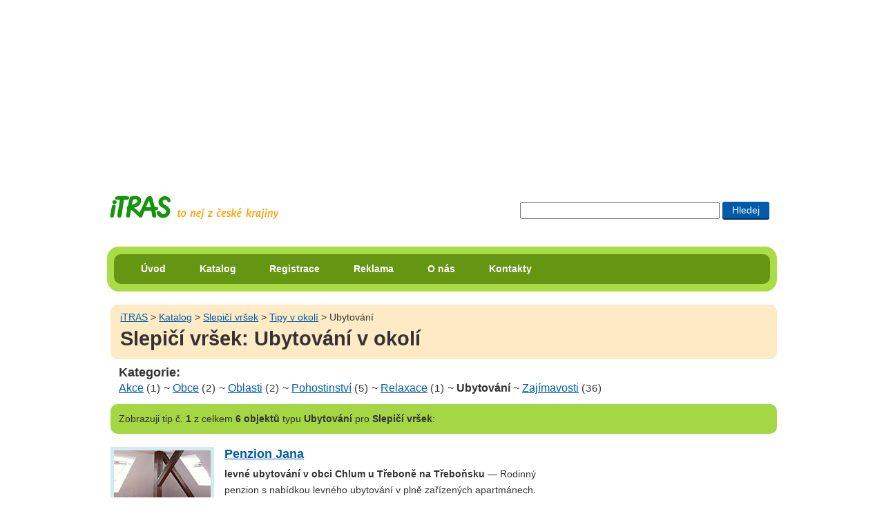

--- FILE ---
content_type: text/html; charset=UTF-8
request_url: https://itras.cz/slepici-vrsek/tipy/ubytovani/
body_size: 9731
content:
<!DOCTYPE HTML PUBLIC "-//W3C//DTD HTML 4.01//EN" "http://www.w3.org/TR/html4/strict.dtd">
<html lang="cs">
<head><title>Tipy v okolí typu ubytování  pro Slepičí vršek</title>
<meta http-equiv="Content-Type" content="text/html; charset=UTF-8">
<meta name="Robots" content="index,follow">
<meta http-equiv="Content-Style-Type" content="text/css">
<meta http-equiv="Content-Script-Type" content="text/javascript">
<link rel="shortcut icon" href="/favicon.ico">
<meta http-equiv="imagetoolbar" content="no">
<meta name="description" content="Výpis objektů v okolí pro Slepičí vršek">
<link rel="stylesheet" type="text/css" href="/styly/hlavni.css?v=1766466027" media="screen,projection">
<link rel="stylesheet" href="/styly/tisk.css" type="text/css" media="print">
<!--[if lt IE 7]><style type="text/css" media="screen">@import url("/styly/ie.css");</style><![endif]-->
<!--[if IE 7]><style type="text/css" media="screen">@import url("/styly/ie7.css");</style><![endif]-->
<link rel="stylesheet" type="text/css" href="https://fonts.googleapis.com/css?family=Roboto+Condensed:400,700" media="screen,projection">
<script src="/js/rounded-corners.js" type="text/javascript"></script></head>
<body class="bdkatalog">
<div id="dvstranka">
<div id="dvRekl" style="max-height:250px;"><!-- id="dvRekl" style="max-height:250px;"--><script type="text/javascript"><!--
google_ad_client = "ca-pub-8203693586441153";  /* banner na miste reklamy volnenohy a itinerare */
    google_ad_slot = "9386789428";
    google_ad_width = 970;
    google_ad_height = 250;
//--></script>
<script type="text/javascript" src="https://pagead2.googlesyndication.com/pagead/show_ads.js"></script>
</div>
    <div id="dvIti">
       
    <H2 class="h2logo"><a id="hlogo" href="/" title="přejít na úvodní stranu portálu iTRAS"><span>iTRAS - Váš spolehlivý průvodce na cestách</span></a></H2>



<form id="cse-search-box"  action="/vyhledavani">
<div>
<input type="text" title="Zadej slovo či slova pro vyhledání"  maxlength="120" class="txhledat" name="dotaz">
<input type="submit" title="Hledat zadaná slova" class="bthledat" value="Hledej">
</div>
</form>
  <br class="vm">
</div><!--id="dvIti" -->	
<div id="dvmenu" class="rounded rc-method-border rc-compact rc-radius-17"><div id="dvulmenu" class="rounded rc-radius-10"><ul id="ulmenu"><li><a href="/" title="Úvodní strana cestovatelského portálu iTRAS">Úvod</a></li><li><a href="/katalog/" title="Katalog možností pro využití volného času v České republice">Katalog</a></li><li><a href="/registrace/" title="Registrace na tomto portále">Registrace</a></li><li><a href="/reklama/" title="Inzerce na portále iTRAS">Reklama</a></li><li><a href="/o-nas/" title="Informace o portálu iTRAS a jeho provozovatelích">O nás</a></li><li><a href="/kontakty/" title="Kontaktní informace portálu iTRAS">Kontakty</a></li>
</ul><!--ulmenu--></div><!--dvulmenu--></div><!--dvmenu--><br class="vm"><div id="dvobsah">
<div id="foto"><div  class="dvdrobek rounded"><a class="t1" href="/" title="Přejít na úvodní stránku portálu iTRAS">iTRAS</a> &gt; <a href="/katalog/">Katalog</a> &gt; <a href="/slepici-vrsek/" title="Zobrazit detail objektu Slepičí vršek">Slepičí vršek</a> &gt; <a href="/slepici-vrsek/tipy/" title="Zobrazit tipy v okolí pro objekt Slepičí vršek">Tipy v okolí</a> &gt; Ubytování<H1>Slepičí vršek: Ubytování v okolí</H1></div></div><!--id=foto--><H3>Kategorie:</H3><div class="dvvyber"><a href="/slepici-vrsek/tipy/akce/"  title="Zobrazit objekty typu Akce">Akce</a>&nbsp;<span class="sm">(1)</span>
 ~ <a href="/slepici-vrsek/tipy/obce/"  title="Zobrazit objekty typu Obce">Obce</a>&nbsp;<span class="sm">(2)</span>
 ~ <a href="/slepici-vrsek/tipy/oblasti/"  title="Zobrazit objekty typu Oblasti">Oblasti</a>&nbsp;<span class="sm">(2)</span>
 ~ <a href="/slepici-vrsek/tipy/pohostinstvi/"  title="Zobrazit objekty typu Pohostinství">Pohostinství</a>&nbsp;<span class="sm">(5)</span>
 ~ <a href="/slepici-vrsek/tipy/relaxace/"  title="Zobrazit objekty typu Relaxace">Relaxace</a>&nbsp;<span class="sm">(1)</span>
 ~ <strong>Ubytování</strong>
 ~ <a href="/slepici-vrsek/tipy/zajimavosti/"  title="Zobrazit objekty typu Zajímavosti">Zajímavosti</a>&nbsp;<span class="sm">(36)</span>
</div><!--dvvyber--><p class="hn1 rounded"><span>Zobrazuji</span>  tip č. <strong>1</strong> z celkem <strong>6 objektů</strong> typu <strong>Ubytování</strong> pro <strong>Slepičí vršek</strong>:</p>
<div class="dvkat"><img src="/fotogalerie/penzion-jana/male/ubytovani-chlum-u-trebone-trebonsko-005.jpg" alt="Penzion Jana" height="140" width="140"><div><H4><a href="/penzion-jana/" title="Zobrazit detail objektu Penzion Jana">Penzion Jana</a></H4><p><strong>levné ubytování v obci Chlum u Třeboně na Třeboňsku</strong> — Rodinný penzion s nabídkou levného ubytování v plně zařízených apartmánech. Ubytovaným hostům je k dispozici zahrada s posezením, zahradní krb, gril a úschovna kol. Ubytování je vhodné pro turisty, cykloturisty a rodiny s dětmi. Cena 250 Kč.
</p>
</div><hr><br class="vm"></div><!--dvkat-->
<div class="dvkat"><img src="/fotogalerie/penzion-pribrazsky/male/ubytovani-trebonsko-pribrazsky-penzion-035.jpg" alt="Penzion Příbrazský" height="140" width="140"><div><H4><a href="/penzion-pribrazsky/" title="Zobrazit detail objektu Penzion Příbrazský">Penzion Příbrazský</a></H4><p><strong>ubytování v apartmánech na rozhraní Třeboňska a České Kanady</strong> — Penzion s nabídkou ubytování v kompletně zařízených apartmánech. Součástí penzionu je velká zahrada s posezením, dětské hřiště a půjčovna kol. Ubytování je ideální pro poklidnou rodinnou dovolenou, turisty a cykloturisty. Ceny od 300 Kč.
</p>
</div><hr><br class="vm"></div><!--dvkat-->
<div class="dvkat"><img src="/fotogalerie/penzion-ovcarna/male/penzion-ovcarna-002.jpg" alt="Penzion Ovčárna" height="140" width="140"><div><H4><a href="/penzion-ovcarna/" title="Zobrazit detail objektu Penzion Ovčárna">Penzion Ovčárna</a></H4><p><strong>ubytování v Nové Bystřici v přírodním parku Česká Kanada</strong> — Rodinný penzion v městské části Nová Bystřice-Ovčárna v přírodním parku Česká Kanada, nabízející ubytování pro rodiny s dětmi, turisty a cykloturisty. K dispozici jsou mj. pokoje s vlastním soc. zař., spol. místnost s kamny, terasa, domácí strava aj.
</p>
</div><hr><br class="vm"></div><!--dvkat-->
<div class="dvkat"><img src="/fotogalerie/penzion-lada/male/penzion-lada-050.jpg" alt="Penzion Lada" height="140" width="140"><div><H4><a href="/penzion-lada/" title="Zobrazit detail objektu Penzion Lada">Penzion Lada</a></H4><p><strong>dovolená u rybníka v České Kanadě</strong> — Hosté si tu chválí čisté pokoje, pohodové domácí prostředí, zázemí, gurmánské zážitky, perfektní obsluhu, přírodní koupaliště a líbezné okolí.
</p>
</div><hr><br class="vm"></div><!--dvkat-->
<div class="dvkat"><img src="/fotogalerie/penzion-bejckuv-mlyn/male/bejckuv-mlyn-001.jpg" alt="Penzion Bejčkův mlýn" height="140" width="140"><div><H4><a href="/penzion-bejckuv-mlyn/" title="Zobrazit detail objektu Penzion Bejčkův mlýn">Penzion Bejčkův mlýn</a></H4><p><strong>ubytování, restaurace a vinotéka u Slavonic v České Kanadě </strong> — Penzion u Slavonic v klidné krajině přírodního parku Česká Kanada, nabízející ubytování v pokojích s vlastním soc. zař. nebo v chatkách. K dispozici je mj. restaurace, vinotéka, společenský sál, sportoviště, úschovna a půjčovna kol a domácí zoo.
</p>
</div><hr><br class="vm"></div><!--dvkat-->
<div class="dvkat"><img src="/fotogalerie/hotel-u-ruze/male/hotel-u-ruze-slavonice-002.jpg" alt="Hotel U Růže" height="140" width="140"><div><H4><a href="/hotel-u-ruze/" title="Zobrazit detail objektu Hotel U Růže">Hotel U Růže</a></H4><p><strong>ubytování, restaurace, vinotéka a wellness centrum</strong> — Kvalitní a certifikovaný hotel v centru historického města Slavonice. K dispozici jsou mj. komfortní a plně zařízené pokoje, restaurace, stylová vinotéka propojená se slavonickým podzemím, wellness centrum, zázemí pro rodinné a firemní akce.
</p>
</div><hr><br class="vm"></div><!--dvkat--></div><!--dvobsah-->    <div id="dvpata" class="rounded rc-method-border rc-compact rc-radius-17">
    <p class="rounded rc-radius-10"><em>© 2009–2026 iTRAS. Všechna práva vyhrazena.</em><span class="web"><a href="http://www.Ladzo.cz/" title="Osobní prezentace Vladimíra Novotného programátora těchto stránek">webdesign</a>: Ladzo.cz</span><br class="vm"> </p>    </div><!--id=dvpata-->
        </div><!-- dvstranka -->
    <script type="text/javascript">//make_corners();
       /*
       if ($.browser.msie && $.browser.version.mb_substr(0,1)<7) {
           $('.rounded').nocorner();
           $('.rc-radius-13').uncorner();
           $('.rc-radius-10').uncorner();
           $('.rc-radius-17').uncorner();
         
        }else
        {
           $('.rounded').corner('10px');
           $('.rc-radius-13').corner('13px');
           $('.rc-radius-10').corner('10px');
           $('.rc-radius-17').corner('17px');
        }  
         */
    
    </script>
     <!--Stránka se načetla za 0.0288 sekund-->
    <!--google analytics-->
    <script type="text/javascript" src="https://www.google-analytics.com/ga.js"></script>
    <script type="text/javascript"> 
    var pageTracker = _gat._getTracker("UA-8556230-1"); 
    pageTracker._initData(); 
    pageTracker._trackPageview(); 
    </script>
   </body>
    </html>
  

--- FILE ---
content_type: text/html; charset=utf-8
request_url: https://www.google.com/recaptcha/api2/aframe
body_size: 222
content:
<!DOCTYPE HTML><html><head><meta http-equiv="content-type" content="text/html; charset=UTF-8"></head><body><script nonce="t1VG4HHvQVsf-obho0RXlw">/** Anti-fraud and anti-abuse applications only. See google.com/recaptcha */ try{var clients={'sodar':'https://pagead2.googlesyndication.com/pagead/sodar?'};window.addEventListener("message",function(a){try{if(a.source===window.parent){var b=JSON.parse(a.data);var c=clients[b['id']];if(c){var d=document.createElement('img');d.src=c+b['params']+'&rc='+(localStorage.getItem("rc::a")?sessionStorage.getItem("rc::b"):"");window.document.body.appendChild(d);sessionStorage.setItem("rc::e",parseInt(sessionStorage.getItem("rc::e")||0)+1);localStorage.setItem("rc::h",'1769039912937');}}}catch(b){}});window.parent.postMessage("_grecaptcha_ready", "*");}catch(b){}</script></body></html>